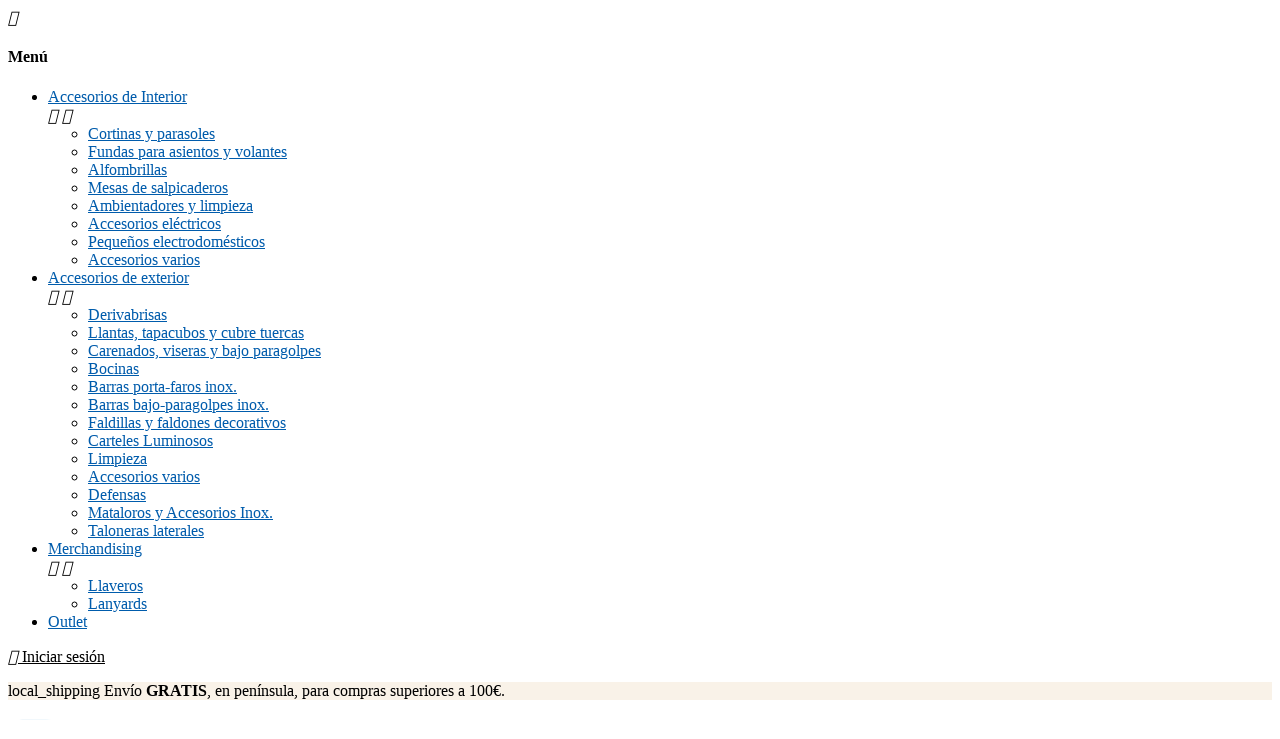

--- FILE ---
content_type: text/html; charset=utf-8
request_url: https://decoratucamion.com/accesorios-electricos/151-horno-electrico-24v-300w-9l.html
body_size: 30293
content:
<!doctype html>
<html lang="es">
  <head>
    
      
  <meta charset="utf-8">


  <meta http-equiv="x-ua-compatible" content="ie=edge">



  <link rel="canonical" href="https://decoratucamion.com/accesorios-electricos/151-horno-electrico-24v-300w-9l.html">

  <title>HORNO ELECTRICO 24V 300W 9L.</title>
  <meta name="description" content="Horno Eléctrico 300w.
Voltaje 24v Toma Mechero.
Temporizador de 60 Minutos.
Capacidad 9 litros.
Color Negro.

">
  <meta name="keywords" content="">
    


  <meta name="viewport" content="width=device-width, initial-scale=1, shrink-to-fit=no">



  <link rel="icon" type="image/vnd.microsoft.icon" href="https://decoratucamion.com/img/favicon.ico?1767769397">
  <link rel="shortcut icon" type="image/x-icon" href="https://decoratucamion.com/img/favicon.ico?1767769397">



    <link rel="stylesheet" href="https://decoratucamion.com/themes/ZOneTheme/assets/cache/A.theme-259363218.css.pagespeed.cf.wLebdkq6nm.css" type="text/css" media="all">

  


    <script type="text/javascript">var ConnectVars={"store_has_valid_tokens":false};var cardWidgetIsEnabled=true;var checkoutWidgetDisplayType="3";var create_order_ajax_url="https:\/\/decoratucamion.com\/module\/revolutpayment\/order";var currentPage="product";var originUrl="decoratucamion.com";var payWidgetIsEnabled=true;var prestashop={"cart":{"products":[],"totals":{"total":{"type":"total","label":"Total","amount":0,"value":"0,00\u00a0\u20ac"},"total_including_tax":{"type":"total","label":"Total (impuestos incl.)","amount":0,"value":"0,00\u00a0\u20ac"},"total_excluding_tax":{"type":"total","label":"Total (impuestos excl.)","amount":0,"value":"0,00\u00a0\u20ac"}},"subtotals":{"products":{"type":"products","label":"Subtotal","amount":0,"value":"0,00\u00a0\u20ac"},"discounts":null,"shipping":{"type":"shipping","label":"Transporte","amount":0,"value":""},"tax":{"type":"tax","label":"Impuestos","amount":0,"value":"0,00\u00a0\u20ac"}},"products_count":0,"summary_string":"0 art\u00edculos","vouchers":{"allowed":1,"added":[]},"discounts":[],"minimalPurchase":0,"minimalPurchaseRequired":""},"currency":{"name":"Euro","iso_code":"EUR","iso_code_num":"978","sign":"\u20ac"},"customer":{"lastname":null,"firstname":null,"email":null,"birthday":null,"newsletter":null,"newsletter_date_add":null,"optin":null,"website":null,"company":null,"siret":null,"ape":null,"is_logged":false,"gender":{"type":null,"name":null},"addresses":[]},"language":{"name":"Espa\u00f1ol (Spanish)","iso_code":"es","locale":"es-ES","language_code":"es-es","is_rtl":"0","date_format_lite":"d\/m\/Y","date_format_full":"d\/m\/Y H:i:s","id":3},"page":{"title":"","canonical":null,"meta":{"title":"HORNO ELECTRICO 24V 300W 9L.","description":"Horno El\u00e9ctrico 300w.\r\nVoltaje 24v Toma Mechero.\r\nTemporizador de 60 Minutos.\r\nCapacidad 9 litros.\r\nColor Negro.\r\n\r\n","keywords":"","robots":"index"},"page_name":"product","body_classes":{"lang-es":true,"lang-rtl":false,"country-ES":true,"currency-EUR":true,"layout-full-width":true,"page-product":true,"tax-display-enabled":true,"product-id-151":true,"product-HORNO ELECTRICO 24V 300W 9L.":true,"product-id-category-173":true,"product-id-manufacturer-13":true,"product-id-supplier-0":true,"product-on-sale":true,"product-available-for-order":true},"admin_notifications":[]},"shop":{"name":"Decora tu cami\u00f3n","logo":"https:\/\/decoratucamion.com\/img\/higiene-y-menaje-merida-logo-1767769397.jpg","stores_icon":"https:\/\/decoratucamion.com\/img\/logo_stores.png","favicon":"https:\/\/decoratucamion.com\/img\/favicon.ico"},"urls":{"base_url":"https:\/\/decoratucamion.com\/","current_url":"https:\/\/decoratucamion.com\/accesorios-electricos\/151-horno-electrico-24v-300w-9l.html","shop_domain_url":"https:\/\/decoratucamion.com","img_ps_url":"https:\/\/decoratucamion.com\/img\/","img_cat_url":"https:\/\/decoratucamion.com\/img\/c\/","img_lang_url":"https:\/\/decoratucamion.com\/img\/l\/","img_prod_url":"https:\/\/decoratucamion.com\/img\/p\/","img_manu_url":"https:\/\/decoratucamion.com\/img\/m\/","img_sup_url":"https:\/\/decoratucamion.com\/img\/su\/","img_ship_url":"https:\/\/decoratucamion.com\/img\/s\/","img_store_url":"https:\/\/decoratucamion.com\/img\/st\/","img_col_url":"https:\/\/decoratucamion.com\/img\/co\/","img_url":"https:\/\/decoratucamion.com\/themes\/ZOneTheme\/assets\/img\/","css_url":"https:\/\/decoratucamion.com\/themes\/ZOneTheme\/assets\/css\/","js_url":"https:\/\/decoratucamion.com\/themes\/ZOneTheme\/assets\/js\/","pic_url":"https:\/\/decoratucamion.com\/upload\/","pages":{"address":"https:\/\/decoratucamion.com\/direccion","addresses":"https:\/\/decoratucamion.com\/direcciones","authentication":"https:\/\/decoratucamion.com\/iniciar-sesion","cart":"https:\/\/decoratucamion.com\/carrito","category":"https:\/\/decoratucamion.com\/index.php?controller=category","cms":"https:\/\/decoratucamion.com\/index.php?controller=cms","contact":"https:\/\/decoratucamion.com\/contactenos","discount":"https:\/\/decoratucamion.com\/descuento","guest_tracking":"https:\/\/decoratucamion.com\/seguimiento-pedido-invitado","history":"https:\/\/decoratucamion.com\/historial-compra","identity":"https:\/\/decoratucamion.com\/datos-personales","index":"https:\/\/decoratucamion.com\/","my_account":"https:\/\/decoratucamion.com\/mi-cuenta","order_confirmation":"https:\/\/decoratucamion.com\/confirmacion-pedido","order_detail":"https:\/\/decoratucamion.com\/index.php?controller=order-detail","order_follow":"https:\/\/decoratucamion.com\/seguimiento-pedido","order":"https:\/\/decoratucamion.com\/pedido","order_return":"https:\/\/decoratucamion.com\/index.php?controller=order-return","order_slip":"https:\/\/decoratucamion.com\/facturas-abono","pagenotfound":"https:\/\/decoratucamion.com\/pagina-no-encontrada","password":"https:\/\/decoratucamion.com\/recuperar-contrase\u00f1a","pdf_invoice":"https:\/\/decoratucamion.com\/index.php?controller=pdf-invoice","pdf_order_return":"https:\/\/decoratucamion.com\/index.php?controller=pdf-order-return","pdf_order_slip":"https:\/\/decoratucamion.com\/index.php?controller=pdf-order-slip","prices_drop":"https:\/\/decoratucamion.com\/productos-rebajados","product":"https:\/\/decoratucamion.com\/index.php?controller=product","search":"https:\/\/decoratucamion.com\/busqueda","sitemap":"https:\/\/decoratucamion.com\/mapa del sitio","stores":"https:\/\/decoratucamion.com\/tiendas","supplier":"https:\/\/decoratucamion.com\/proveedor","register":"https:\/\/decoratucamion.com\/iniciar-sesion?create_account=1","order_login":"https:\/\/decoratucamion.com\/pedido?login=1"},"alternative_langs":[],"theme_assets":"\/themes\/ZOneTheme\/assets\/","actions":{"logout":"https:\/\/decoratucamion.com\/?mylogout="},"no_picture_image":{"bySize":{"cart_default":{"url":"https:\/\/decoratucamion.com\/img\/p\/es-default-cart_default.jpg","width":90,"height":90},"small_default":{"url":"https:\/\/decoratucamion.com\/img\/p\/es-default-small_default.jpg","width":90,"height":90},"home_default":{"url":"https:\/\/decoratucamion.com\/img\/p\/es-default-home_default.jpg","width":278,"height":278},"medium_default":{"url":"https:\/\/decoratucamion.com\/img\/p\/es-default-medium_default.jpg","width":455,"height":455},"large_default":{"url":"https:\/\/decoratucamion.com\/img\/p\/es-default-large_default.jpg","width":800,"height":800}},"small":{"url":"https:\/\/decoratucamion.com\/img\/p\/es-default-cart_default.jpg","width":90,"height":90},"medium":{"url":"https:\/\/decoratucamion.com\/img\/p\/es-default-home_default.jpg","width":278,"height":278},"large":{"url":"https:\/\/decoratucamion.com\/img\/p\/es-default-large_default.jpg","width":800,"height":800},"legend":""}},"configuration":{"display_taxes_label":true,"display_prices_tax_incl":false,"is_catalog":false,"show_prices":true,"opt_in":{"partner":false},"quantity_discount":{"type":"price","label":"Precio unitario"},"voucher_enabled":1,"return_enabled":1},"field_required":[],"breadcrumb":{"links":[{"title":"Inicio","url":"https:\/\/decoratucamion.com\/"},{"title":"Accesorios de Interior","url":"https:\/\/decoratucamion.com\/164-accesorios-de-interior"},{"title":"Accesorios el\u00e9ctricos","url":"https:\/\/decoratucamion.com\/173-accesorios-electricos"},{"title":"HORNO ELECTRICO 24V 300W 9L.","url":"https:\/\/decoratucamion.com\/accesorios-electricos\/151-horno-electrico-24v-300w-9l.html"}],"count":4},"link":{"protocol_link":"https:\/\/","protocol_content":"https:\/\/"},"time":1769277710,"static_token":"9a4624691966912e3d9bb74d9ac16327","token":"5411a67690c46c5cff4bb93e3f85762f","debug":false};var psemailsubscription_subscription="https:\/\/decoratucamion.com\/module\/ps_emailsubscription\/subscription";var psr_icon_color="#3D3D3D";</script>





                  <meta name="google-site-verification" content="3U9B7VzsUuOudsBrtuj_HH14Ky8mMW0yUY5Drjjg1iY"/>
<meta name="facebook-domain-verification" content="xed0tkzwzikq6b4emda4do0fi6dwgr"/>
<!-- Google Tag Manager -->
<script>(function(w,d,s,l,i){w[l]=w[l]||[];w[l].push({'gtm.start':new Date().getTime(),event:'gtm.js'});var f=d.getElementsByTagName(s)[0],j=d.createElement(s),dl=l!='dataLayer'?'&l='+l:'';j.async=true;j.src='https://www.googletagmanager.com/gtm.js?id='+i+dl;f.parentNode.insertBefore(j,f);})(window,document,'script','dataLayer','GTM-MDDX4FC');</script>
<!-- End Google Tag Manager -->

    <style>div#cookiesplus-modal,#cookiesplus-modal>div,#cookiesplus-modal p{background-color:#fff!important}#cookiesplus-modal>div,#cookiesplus-modal p{color:#000!important}#cookiesplus-modal .cookiesplus-accept{background-color:#005cac!important}#cookiesplus-modal .cookiesplus-accept{border:1px solid #005cac!important}#cookiesplus-modal .cookiesplus-accept{color:#fff!important}#cookiesplus-modal .cookiesplus-accept{font-size:16px!important}#cookiesplus-modal .cookiesplus-more-information{background-color:#fff!important}#cookiesplus-modal .cookiesplus-more-information{border:1px solid #7a7a7a!important}#cookiesplus-modal .cookiesplus-more-information{color:#000!important}#cookiesplus-modal .cookiesplus-more-information{font-size:16px!important}#cookiesplus-modal .cookiesplus-reject{background-color:#005cac!important}#cookiesplus-modal .cookiesplus-reject{border:1px solid #005cac!important}#cookiesplus-modal .cookiesplus-reject{color:#fff!important}#cookiesplus-modal .cookiesplus-reject{font-size:16px!important}#cookiesplus-modal .cookiesplus-save:not([disabled]) {background-color:#fff!important}#cookiesplus-modal .cookiesplus-save:not([disabled]) {border:1px solid #7a7a7a!important}#cookiesplus-modal .cookiesplus-save:not([disabled]) {color:#000!important}#cookiesplus-modal .cookiesplus-save{font-size:16px!important}#cookiesplus-tab{bottom:0;left:0}</style>

<style type="text/css">pre,.form-control,.form-control:focus,.input-group-text,.custom-select,.custom-file-label,.custom-file-label:after,body,.btn-teriary,.btn.btn-teriary,.ui-autocomplete.ui-menu .ui-menu-item a,.dropdown select,.dropdown-item,.aone-popupnewsletter{color:#000}.user-info .customer-logged .account-link{border-color:#000}select.form-control:focus::-ms-value,.custom-select:focus::-ms-value{color:#000}a,.btn-outline-primary,.btn-outline-primary.disabled,.btn-outline-primary:disabled,.btn-link,.page-link,.products-selection .total-products p,.products-selection .products-sort-order .product-display .display-select .selected,#header .left-nav-icon,#footer .footer-about-us .fa,#footer .footer-about-us .material-icons,.feature .material-icons,.feature .fa,.feature2 a:hover{color:#005cac}.btn-primary,.btn-primary.disabled,.btn-primary:disabled,.btn-outline-primary:hover,.btn-outline-primary:active,.btn-outline-primary.active,.show>.btn-outline-primary.dropdown-toggle,.btn.btn-primary,.btn.btn-primary.disabled:hover,.btn.btn-primary.disabled:focus,.btn.btn-primary.disabled.focus,.btn.btn-primary:disabled:hover,.btn.btn-primary:disabled:focus,.btn.btn-primary:disabled.focus,.pagination .page-list .current a,.add-to-cart,.add-to-cart.disabled:hover,.add-to-cart.disabled:focus,.add-to-cart.disabled.focus,.add-to-cart:disabled:hover,.add-to-cart:disabled:focus,.add-to-cart:disabled.focus,.sidebar-currency .currency-list .current .dropdown-item,.sidebar-language .language-list .current .dropdown-item,.pace .pace-progress,.pace-bounce .pace-activity,#header .mobile-left-nav-trigger .left-nav-icon,#header .mobile-left-nav-trigger .left-nav-icon.disabled:hover,#header .mobile-left-nav-trigger .left-nav-icon.disabled:focus,#header .mobile-left-nav-trigger .left-nav-icon.disabled.focus,#header .mobile-left-nav-trigger .left-nav-icon:disabled:hover,#header .mobile-left-nav-trigger .left-nav-icon:disabled:focus,#header .mobile-left-nav-trigger .left-nav-icon:disabled.focus,.banner3:hover{background-color:#005cac}.btn-primary,.btn-primary.disabled,.btn-primary:disabled,.btn-outline-primary,.btn-outline-primary:hover,.btn-outline-primary:active,.btn-outline-primary.active,.show>.btn-outline-primary.dropdown-toggle,.card-outline-primary{border-color:#005cac}.pace .pace-progress-inner{box-shadow:0 0 10px #005cac}.pace .pace-activity{border-top-color:#005cac}.pace .pace-activity{border-left-color:#005cac}.btn-primary:hover,.btn-primary:active,.btn-primary.active,.show>.btn-primary.dropdown-toggle,.btn.btn-primary:hover,.btn.btn-primary:focus,.btn.btn-primary.focus,.btn.btn-primary:active,.btn.btn-primary.active,.add-to-cart:hover,.add-to-cart:focus,.add-to-cart.focus,.add-to-cart:active,.add-to-cart.active,#header .mobile-left-nav-trigger .left-nav-icon:hover,#header .mobile-left-nav-trigger .left-nav-icon:focus,#header .mobile-left-nav-trigger .left-nav-icon.focus,#header .mobile-left-nav-trigger .left-nav-icon:active,#header .mobile-left-nav-trigger .left-nav-icon.active{background-color:#004179}a:focus,a:hover,.btn-link:focus,.btn-link:hover,.page-link:focus,.page-link:hover,.btn-teriary:hover,.btn.btn-teriary:hover,.ui-autocomplete.ui-menu .ui-menu-item .ui-state-focus,.ui-autocomplete.ui-menu .ui-menu-item .ui-state-hover,.dropdown .expand-more:hover,.dropdown a.expand-more:hover,.dropdown-item:hover,.dropdown-item:focus,section.checkout-step .step-number,.page-my-account #content .links a:hover,.active-filters .filter-block .material-icons,.product-price,.price-total,.product-name a:hover,a.product-name:hover,.product-list .product-miniature .grid-hover .grid-hover-btn a,.main-product-details .product-cover .layer .zoom-in,#product-modal .arrows,.block-reassurance img,.st-menu-close:hover,.anav-top .amenu-link>sup,.theme-default .nivo-directionNav a,.theme-default .nivo-directionNav a:hover,#header .left-nav-icon:hover,.feature a:hover,.feature2 .material-icons,.feature2 .fa{color:#929496}.aone-tabs .nav-tabs .separator:after,.aone-tabs .nav-tabs .separator:before{border-right-color:#929496}.aone-tabs .nav-tabs .separator:after,.aone-tabs .nav-tabs .separator:before{border-left-color:#929496}.custom-checkbox input[type="checkbox"]+span.color .check-circle,.custom-checkbox input[type="radio"]+span.color .check-circle,.custom-radio input[type="checkbox"]+span.color .check-circle,.custom-radio input[type="radio"]+span.color .check-circle,.custom-checkbox input[type="checkbox"]:hover+span,.custom-checkbox input[type="radio"]:hover+span,.custom-radio input[type="checkbox"]:hover+span,.custom-radio input[type="radio"]:hover+span,.custom-checkbox input[type="checkbox"]:checked+span,.custom-checkbox input[type="radio"]:checked+span,.custom-radio input[type="checkbox"]:checked+span,.custom-radio input[type="radio"]:checked+span,.category-tree>ul>li>a:hover:before,.main-product-details .product-images li.thumb-container .thumb.selected,#product-modal .product-images img.selected,.anav-top .category-item li a:hover:before,.aone-slideshow .nivo-controlNav a.active,.banner2 a:before{border-color:#929496}.custom-checkbox input[type="checkbox"]:checked+span,.custom-checkbox input[type="radio"]:checked+span,.custom-radio input[type="checkbox"]:checked+span,.custom-radio input[type="radio"]:checked+span,.modal-header .close:hover,.category-tree>ul>li>a:hover:before,.discount-percentage,.discount-amount,.product-flags .product-flag.discount span,.product-flags .product-flag.on-sale span,.add-to-cart.added:after,.main-product-details .scroll-box-arrows .left,.main-product-details .scroll-box-arrows .right,.cart-preview .cart-header .cart-products-count,.slick-prev,.slick-next,.anav-top .amenu-link>sup,.anav-top .category-item li a:hover:before,.aone-slideshow .nivo-controlNav a,.aone-popupnewsletter button.close,#header .sticky-icon-cart .cart-products-count,#footer .scroll-to-top-button a{background-color:#929496}section.checkout-step .address-item.selected{border-color:#005cac}.product-flags .product-flag span{background-color:#005cac}.product-price,.price-total{color:#000}</style>

<style type="text/css">#header .header-logo svg,#header .header-logo img{max-height:73px}.lang-ar .aone-popupnewsletter .popup-background{background-position-x:-360px}.lang-ar .anav-top .mm-7 .adropdown .dropdown-bgimage,.lang-ar .anav-top .mm-4 .adropdown .dropdown-bgimage,.lang-ar .anav-top .mm-3 .adropdown .dropdown-bgimage{background-position:left bottom!important}</style>




    
  <meta property="og:type" content="product">
  <meta property="og:url" content="https://decoratucamion.com/accesorios-electricos/151-horno-electrico-24v-300w-9l.html">
  <meta property="og:title" content="HORNO ELECTRICO 24V 300W 9L.">
  <meta property="og:site_name" content="Decora tu camión">
  <meta property="og:description" content="Horno Eléctrico 300w.
Voltaje 24v Toma Mechero.
Temporizador de 60 Minutos.
Capacidad 9 litros.
Color Negro.

">
  <meta property="og:image" content="https://decoratucamion.com/891-large_default/horno-electrico-24v-300w-9l.jpg">
  <meta property="product:pretax_price:amount" content="60">
  <meta property="product:pretax_price:currency" content="EUR">
  <meta property="product:price:amount" content="60">
  <meta property="product:price:currency" content="EUR">
    <meta property="product:weight:value" content="5.000000">
  <meta property="product:weight:units" content="kg">
  
  </head>

  <body id="product" class="lang-es country-es currency-eur layout-full-width page-product tax-display-enabled product-id-151 product-horno-electrico-24v-300w-9l- product-id-category-173 product-id-manufacturer-13 product-id-supplier-0 product-on-sale product-available-for-order st-wrapper       js-custom-action-add-voucher js-custom-action-add-to-cart js-enable-product-pending-refresh-icon">

    
      
    

    <div class="st-menu st-effect-left js-sidebar-navigation-enabled">
  <div class="st-menu-close d-flex"><i class="material-icons">&#xE5CD;</i></div>
  <div class="st-menu-title">
    <h4>Menú</h4>
  </div>
  <div id="js-search-sidebar" class="sidebar-search js-hidden"></div>
  <div id="js-menu-sidebar" class="sidebar-menu">
    <div class="sidebar-categories">
  <div class="category-tree sidebar-category-tree js-sidebar-categories">
  <ul>
      <li class="sb-m164">
      <a href="https://decoratucamion.com/164-accesorios-de-interior" title="Accesorios de Interior">Accesorios de Interior</a>

              
<div class="collapse-icons js-collapse-trigger">
  <i class="material-icons add">&#xE145;</i>
  <i class="material-icons remove">&#xE15B;</i>
</div>
<div class="category-sub-menu js-sub-categories">
<ul>
    <li class="sb-m165">
    <a href="https://decoratucamion.com/165-cortinas-y-parasoles" title="Cortinas y parasoles">Cortinas y parasoles</a>
      </li>
    <li class="sb-m166">
    <a href="https://decoratucamion.com/166-fundas-para-asientos-y-volantes" title="Fundas para asientos y volantes">Fundas para asientos y volantes</a>
      </li>
    <li class="sb-m170">
    <a href="https://decoratucamion.com/170-alfombrillas" title="Alfombrillas">Alfombrillas</a>
      </li>
    <li class="sb-m171">
    <a href="https://decoratucamion.com/171-mesas-de-salpicaderos" title="Mesas de salpicaderos">Mesas de salpicaderos</a>
      </li>
    <li class="sb-m172">
    <a href="https://decoratucamion.com/172-ambientadores-y-limpieza" title="Ambientadores y limpieza">Ambientadores y limpieza</a>
      </li>
    <li class="sb-m173">
    <a href="https://decoratucamion.com/173-accesorios-electricos" title="Accesorios eléctricos">Accesorios eléctricos</a>
      </li>
    <li class="sb-m174">
    <a href="https://decoratucamion.com/174-pequenos-electrodomesticos" title="Pequeños electrodomésticos">Pequeños electrodomésticos</a>
      </li>
    <li class="sb-m194">
    <a href="https://decoratucamion.com/194-accesorios-varios" title="Accesorios varios">Accesorios varios</a>
      </li>
  </ul>
</div>


          </li>
      <li class="sb-m175">
      <a href="https://decoratucamion.com/175-accesorios-de-exterior" title="Accesorios de exterior">Accesorios de exterior</a>

              
<div class="collapse-icons js-collapse-trigger">
  <i class="material-icons add">&#xE145;</i>
  <i class="material-icons remove">&#xE15B;</i>
</div>
<div class="category-sub-menu js-sub-categories">
<ul>
    <li class="sb-m176">
    <a href="https://decoratucamion.com/176-derivabrisas" title="Derivabrisas">Derivabrisas</a>
      </li>
    <li class="sb-m177">
    <a href="https://decoratucamion.com/177-llantas-tapacubos-y-cubre-tuercas" title="Llantas, tapacubos y cubre tuercas">Llantas, tapacubos y cubre tuercas</a>
      </li>
    <li class="sb-m178">
    <a href="https://decoratucamion.com/178-carenados-viseras-y-bajo-paragolpes" title="Carenados, viseras y bajo paragolpes">Carenados, viseras y bajo paragolpes</a>
      </li>
    <li class="sb-m179">
    <a href="https://decoratucamion.com/179-bocinas" title="Bocinas">Bocinas</a>
      </li>
    <li class="sb-m182">
    <a href="https://decoratucamion.com/182-barras-porta-faros-inox" title="Barras porta-faros inox.">Barras porta-faros inox.</a>
      </li>
    <li class="sb-m183">
    <a href="https://decoratucamion.com/183-barras-bajo-paragolpes-inox" title="Barras bajo-paragolpes inox.">Barras bajo-paragolpes inox.</a>
      </li>
    <li class="sb-m184">
    <a href="https://decoratucamion.com/184-faldillas-y-faldones-decorativos" title="Faldillas y faldones decorativos">Faldillas y faldones decorativos</a>
      </li>
    <li class="sb-m192">
    <a href="https://decoratucamion.com/192-carteles-luminosos" title="Carteles Luminosos">Carteles Luminosos</a>
      </li>
    <li class="sb-m193">
    <a href="https://decoratucamion.com/193-limpieza" title="Limpieza">Limpieza</a>
      </li>
    <li class="sb-m195">
    <a href="https://decoratucamion.com/195-accesorios-varios" title="Accesorios varios">Accesorios varios</a>
      </li>
    <li class="sb-m196">
    <a href="https://decoratucamion.com/196-defensas" title="Defensas">Defensas</a>
      </li>
    <li class="sb-m197">
    <a href="https://decoratucamion.com/197-mataloros-y-accesorios-inox" title="Mataloros y Accesorios Inox.">Mataloros y Accesorios Inox.</a>
      </li>
    <li class="sb-m199">
    <a href="https://decoratucamion.com/199-taloneras-laterales" title="Taloneras laterales">Taloneras laterales</a>
      </li>
  </ul>
</div>


          </li>
      <li class="sb-m185">
      <a href="https://decoratucamion.com/185-merchandising" title="Merchandising">Merchandising</a>

              
<div class="collapse-icons js-collapse-trigger">
  <i class="material-icons add">&#xE145;</i>
  <i class="material-icons remove">&#xE15B;</i>
</div>
<div class="category-sub-menu js-sub-categories">
<ul>
    <li class="sb-m190">
    <a href="https://decoratucamion.com/190-llaveros" title="Llaveros">Llaveros</a>
      </li>
    <li class="sb-m191">
    <a href="https://decoratucamion.com/191-lanyards" title="Lanyards">Lanyards</a>
      </li>
  </ul>
</div>


          </li>
      <li class="sb-m200">
      <a href="https://decoratucamion.com/200-outlet" title="Outlet">Outlet</a>

          </li>
    </ul>
  </div>
</div>

  </div>
  <div id="js-header-phone-sidebar" class="sidebar-header-phone js-hidden"></div>
  <div id="js-account-sidebar" class="sidebar-account user-info js-hidden"></div>
  <div id="js-language-sidebar" class="sidebar-language js-hidden"></div>
  <div id="js-left-currency-sidebar" class="sidebar-currency js-hidden"></div>
</div>

    <main id="page" class="st-pusher  js-ps-ajax-cart">

      
              

      <header id="header">
        
          
  <div class="header-banner clearfix">
    <div class="header-event-banner" style="background-color: #f9f2e8;">
  <div class="container">
    <div class="header-event-banner-wrapper">
      <p><span class="material-icons"> local_shipping </span> Envío <strong>GRATIS</strong><strong></strong>, en península, para compras superiores a 100€.</p>
    </div>
  </div>
</div>


  </div>



  <div class="header-nav clearfix">
    <div class="container">
      <div class="header-nav-wrapper d-flex align-items-center">
        
      </div>
    </div>
  </div>



  <div class="main-header clearfix">
    <div class="container">
      <div class="header-wrapper d-md-flex align-items-md-center">

        
          <div class="header-logo">
            <a class="logo" href="https://decoratucamion.com/" title="Decora tu camión">
                              <img src="https://decoratucamion.com/img/xhigiene-y-menaje-merida-logo-1767769397.jpg.pagespeed.ic.DHE5aEEGOq.webp" alt="Decora tu camión">
                          </a>
          </div>
        

        
          <div class="header-right js-mobile-sticky">
            <div class="mobile-trigger-wrapper d-block d-md-none">
              <div class="mobile-left-nav-trigger">
                <div class="left-nav-trigger js-left-nav-trigger">
                  <div class="left-nav-icon d-flex align-items-center justify-content-center">
                    <i class="material-icons">&#xE8EE;</i>
                  </div>
                </div>
              </div>
              <div class="mobile-menu d-none">
                <div id="mobile-menu-icon" class="mobile-menu-icon d-flex align-items-center justify-content-center">
                  <i class="material-icons">&#xE871;</i>
                </div>
                <div id="dropdown-mobile-menu" class="mobile-menu-content">
                  <div class="mobile-amega-menu">
<div id="mobile-amegamenu">
  <ul class="anav-top anav-mobile">
    <li class="amenu-item mm-1 ">
    <a href="https://decoratucamion.com/" class="amenu-link">      <span>Inicio</span>
                </a>
      </li>
    <li class="amenu-item mm-9 plex">
    <a href="https://decoratucamion.com/164-accesorios-de-interior" class="amenu-link">      <span>Accesorios de Interior</span>
            <span class="mobile-toggle-plus d-flex align-items-center justify-content-center"><i class="caret-down-icon"></i></span>    </a>
        <div class="adropdown">      
                  <div class="dropdown-content dd-13">
                            <div class="html-item typo">
            <ul class="linklist mb-0">
<li><a href="https://decoratucamion.com/165-cortinas-y-parasoles">Cortinas y parasoles</a></li>
<li><a href="https://decoratucamion.com/166-fundas-para-asientos-y-volantes">Fundas para asientos y volantes</a></li>
<li><a href="https://decoratucamion.com/170-alfombrillas">Alfombrillas</a></li>
<li><a href="https://decoratucamion.com/171-mesas-de-salpicaderos">Mesas de salpicaderos</a></li>
</ul>
          </div>
                        </div>
                        <div class="dropdown-content dd-19">
                            <div class="html-item typo">
            <ul class="linklist mb-0">
<li><a href="https://decoratucamion.com/172-ambientadores-y-limpieza">Ambientadores y limpieza</a></li>
<li><a href="https://decoratucamion.com/173-accesorios-electricos">Accesorios eléctricos</a></li>
<li><a href="https://decoratucamion.com/174-pequenos-electrodomesticos">Pequeños electrodomésticos</a></li>
<li><a href="https://decoratucamion.com/194-accesorios-varios">Accesorios varios</a></li>
</ul>
          </div>
                        </div>
                </div>
      </li>
    <li class="amenu-item mm-10 plex">
    <a href="https://decoratucamion.com/175-accesorios-de-exterior" class="amenu-link">      <span>Accesorios de Exterior</span>
            <span class="mobile-toggle-plus d-flex align-items-center justify-content-center"><i class="caret-down-icon"></i></span>    </a>
        <div class="adropdown">      
                  <div class="dropdown-content dd-14">
                            <div class="html-item typo">
            <ul class="linklist mb-0">
<li><a href="https://decoratucamion.com/196-defensas">Defensas</a></li>
<li><a href="https://decoratucamion.com/176-derivabrisas">Derivabrisas</a></li>
<li><a href="https://decoratucamion.com/177-llantas-tapacubos-y-cubre-tuercas">Llantas, tapacubos y cubre tuercas</a></li>
<li><a href="https://decoratucamion.com/178-carenados-viseras-y-bajo-paragolpes">Carenados, viseras y bajo paragolpes</a></li>
</ul>
          </div>
                        </div>
                        <div class="dropdown-content dd-17">
                            <div class="html-item typo">
            <ul class="linklist mb-0">
<li><a href="https://decoratucamion.com/182-barras-porta-faros-inox">Barras porta-faros inox.</a></li>
<li><a href="https://decoratucamion.com/183-barras-bajo-paragolpes-inox">Barras bajo-paragolpes inox.</a></li>
<li><a href="https://decoratucamion.com/184-faldillas-y-faldones-decorativos">Faldillas y faldones decorativos</a></li>
<li><a href="https://decoratucamion.com/179-bocinas">Bocinas</a></li>
</ul>
          </div>
                        </div>
                        <div class="dropdown-content dd-18">
                            <div class="html-item typo">
            <ul class="linklist mb-0">
<li><a href="https://decoratucamion.com/192-carteles-luminosos-name-boards">Carteles luminosos</a></li>
<li><a href="https://decoratucamion.com/197-mataloros-y-accesorios-inox">Mataloros y Accesorios inox.</a></li>
<li><a href="https://decoratucamion.com/199-taloneras-laterales">Taloneras laterales</a></li>
<li><a href="https://decoratucamion.com/193-limpieza">Limpieza</a></li>
<li><a href="https://decoratucamion.com/195-accesorios-varios">Accesorios varios</a></li>
</ul>
          </div>
                        </div>
                </div>
      </li>
    <li class="amenu-item mm-11 plex">
    <a href="https://decoratucamion.com/185-merchandising" class="amenu-link">      <span>Merchandising</span>
            <span class="mobile-toggle-plus d-flex align-items-center justify-content-center"><i class="caret-down-icon"></i></span>    </a>
        <div class="adropdown">      
                  <div class="dropdown-content dd-15">
                            <div class="html-item typo">
            <ul class="linklist mb-0">
<li><a href="https://decoratucamion.com/190-llaveros">Llaveros</a></li>
<li><a href="https://decoratucamion.com/191-lanyers">Lanyards</a></li>
</ul>
          </div>
                        </div>
                </div>
      </li>
    <li class="amenu-item mm-12 ">
    <a href="https://decoratucamion.com/productos-rebajados" class="amenu-link">      <span>Ofertas</span>
                </a>
      </li>
    <li class="amenu-item mm-14 ">
    <a href="https://decoratucamion.com/200-outlet" class="amenu-link">      <span>Outlet</span>
                </a>
      </li>
    </ul>
</div>
</div>

                </div>
              </div>
            </div>
            <div class="display-top align-items-center d-flex flex-lg-nowrap flex-md-wrap justify-content-end justify-content-lg-center">
              <!-- Block search module TOP -->
<div class="searchbar-wrapper">
  <div id="search_widget" class="js-search-source" data-search-controller-url="//decoratucamion.com/busqueda">
    <div class="search-widget">
      <form method="get" action="//decoratucamion.com/busqueda">
        <input type="hidden" name="controller" value="search">
        <input class="form-control" type="text" name="s" value="" placeholder="Búsqueda en catálogo" aria-label="Buscar">
        <button type="submit" class="btn-primary">
          <i class="material-icons search">&#xE8B6;</i>
        </button>
      </form>
    </div>
  </div>
</div>
<!-- /Block search module TOP -->
<div class="customer-signin-module">
  <div class="user-info">
    <ul>
          <li>
        <div class="js-account-source">
          <a href="https://decoratucamion.com/mi-cuenta" title="Acceda a su cuenta de cliente" rel="nofollow" class="btn-teriary account-link">
            <i class="material-icons">&#xE7FD;</i>
            <span>Iniciar sesión</span>
          </a>
        </div>
      </li>
        </ul>
  </div>
</div><div id="_desktop_cart">
  <div class="blockcart cart-preview js-sidebar-cart-trigger inactive" data-refresh-url="//decoratucamion.com/module/ps_shoppingcart/ajax">
    <ul class="cart-header"><li class="js-sticky-cart-source">
      <a rel="nofollow" href="//decoratucamion.com/carrito?action=show" class="cart-link btn-primary">
        <i class="material-icons">&#xE8CC;</i>
        <span class="cart-total-value">0,00 €</span>
        <span class="cart-products-count">0</span>
      </a>
    </li></ul>
    <div class="cart-dropdown js-cart-source">
      <div class="cart-dropdown-wrapper">
        <div class="cart-title">
          <h4 class="text-center">Carrito</h4>
        </div>
                  <div class="no-items">
            No hay más artículos en su carrito
          </div>
        
        <div class="js-cart-update-quantity page-loading-overlay cart-overview-loading">
          <div class="page-loading-backdrop d-flex align-items-center justify-content-center">
            <div class="uil-spin-css"><div><div></div></div><div><div></div></div><div><div></div></div><div><div></div></div><div><div></div></div><div><div></div></div><div><div></div></div><div><div></div></div></div>
          </div>
        </div>
      </div>
    </div>
  </div>
</div>

            </div>
            <div class="sticky-background"></div>
          </div>
        

      </div>
    </div>
  </div>



  <div class="header-bottom clearfix">
    <div class="header-main-menu js-sticky-menu" id="header-main-menu">
      <div class="container">
        <div class="header-main-menu-wrapper">
                    <div class="amega-menu d-none d-md-block">
<div id="amegamenu" class="">
  <ul class="anav-top">
    <li class="amenu-item mm-1 ">
    <a href="https://decoratucamion.com/" class="amenu-link">      Inicio
          </a>
      </li>
    <li class="amenu-item mm-9 plex">
    <a href="https://decoratucamion.com/164-accesorios-de-interior" class="amenu-link">      Accesorios de Interior
          </a>
        <span class="mobile-toggle-plus"><i class="caret-down-icon"></i></span>
    <div class="adropdown adropdown-2">
      <div class="dropdown-bgimage"></div>
      
      <div class="dropdown-wrapper">
                        <div class="dropdown-content acontent-1 dd-13 ">
                                  <div class="html-item typo">
              <ul class="linklist mb-0">
<li><a href="https://decoratucamion.com/165-cortinas-y-parasoles">Cortinas y parasoles</a></li>
<li><a href="https://decoratucamion.com/166-fundas-para-asientos-y-volantes">Fundas para asientos y volantes</a></li>
<li><a href="https://decoratucamion.com/170-alfombrillas">Alfombrillas</a></li>
<li><a href="https://decoratucamion.com/171-mesas-de-salpicaderos">Mesas de salpicaderos</a></li>
</ul>
            </div>
                              </div>
                                <div class="dropdown-content acontent-1 dd-19 ">
                                  <div class="html-item typo">
              <ul class="linklist mb-0">
<li><a href="https://decoratucamion.com/172-ambientadores-y-limpieza">Ambientadores y limpieza</a></li>
<li><a href="https://decoratucamion.com/173-accesorios-electricos">Accesorios eléctricos</a></li>
<li><a href="https://decoratucamion.com/174-pequenos-electrodomesticos">Pequeños electrodomésticos</a></li>
<li><a href="https://decoratucamion.com/194-accesorios-varios">Accesorios varios</a></li>
</ul>
            </div>
                              </div>
                      </div>
    </div>
      </li>
    <li class="amenu-item mm-10 plex">
    <a href="https://decoratucamion.com/175-accesorios-de-exterior" class="amenu-link">      Accesorios de Exterior
          </a>
        <span class="mobile-toggle-plus"><i class="caret-down-icon"></i></span>
    <div class="adropdown adropdown-3">
      <div class="dropdown-bgimage"></div>
      
      <div class="dropdown-wrapper">
                        <div class="dropdown-content acontent-1 dd-14 ">
                                  <div class="html-item typo">
              <ul class="linklist mb-0">
<li><a href="https://decoratucamion.com/196-defensas">Defensas</a></li>
<li><a href="https://decoratucamion.com/176-derivabrisas">Derivabrisas</a></li>
<li><a href="https://decoratucamion.com/177-llantas-tapacubos-y-cubre-tuercas">Llantas, tapacubos y cubre tuercas</a></li>
<li><a href="https://decoratucamion.com/178-carenados-viseras-y-bajo-paragolpes">Carenados, viseras y bajo paragolpes</a></li>
</ul>
            </div>
                              </div>
                                <div class="dropdown-content acontent-1 dd-17 ">
                                  <div class="html-item typo">
              <ul class="linklist mb-0">
<li><a href="https://decoratucamion.com/182-barras-porta-faros-inox">Barras porta-faros inox.</a></li>
<li><a href="https://decoratucamion.com/183-barras-bajo-paragolpes-inox">Barras bajo-paragolpes inox.</a></li>
<li><a href="https://decoratucamion.com/184-faldillas-y-faldones-decorativos">Faldillas y faldones decorativos</a></li>
<li><a href="https://decoratucamion.com/179-bocinas">Bocinas</a></li>
</ul>
            </div>
                              </div>
                                <div class="dropdown-content acontent-1 dd-18 ">
                                  <div class="html-item typo">
              <ul class="linklist mb-0">
<li><a href="https://decoratucamion.com/192-carteles-luminosos-name-boards">Carteles luminosos</a></li>
<li><a href="https://decoratucamion.com/197-mataloros-y-accesorios-inox">Mataloros y Accesorios inox.</a></li>
<li><a href="https://decoratucamion.com/199-taloneras-laterales">Taloneras laterales</a></li>
<li><a href="https://decoratucamion.com/193-limpieza">Limpieza</a></li>
<li><a href="https://decoratucamion.com/195-accesorios-varios">Accesorios varios</a></li>
</ul>
            </div>
                              </div>
                      </div>
    </div>
      </li>
    <li class="amenu-item mm-11 plex">
    <a href="https://decoratucamion.com/185-merchandising" class="amenu-link">      Merchandising
          </a>
        <span class="mobile-toggle-plus"><i class="caret-down-icon"></i></span>
    <div class="adropdown adropdown-1">
      <div class="dropdown-bgimage"></div>
      
      <div class="dropdown-wrapper">
                        <div class="dropdown-content acontent-1 dd-15 ">
                                  <div class="html-item typo">
              <ul class="linklist mb-0">
<li><a href="https://decoratucamion.com/190-llaveros">Llaveros</a></li>
<li><a href="https://decoratucamion.com/191-lanyers">Lanyards</a></li>
</ul>
            </div>
                              </div>
                      </div>
    </div>
      </li>
    <li class="amenu-item mm-12 ">
    <a href="https://decoratucamion.com/productos-rebajados" class="amenu-link">      Ofertas
          </a>
      </li>
    <li class="amenu-item mm-14 ">
    <a href="https://decoratucamion.com/200-outlet" class="amenu-link">      Outlet
          </a>
      </li>
    </ul>
</div>
</div>

          <div class="sticky-icon-cart js-sticky-icon-cart js-sidebar-cart-trigger"></div>
        </div>
      </div>
    </div>

    
      
<nav class="breadcrumb-wrapper">
  <div class="container">
    <ol class="breadcrumb" data-depth="4" itemscope itemtype="http://schema.org/BreadcrumbList">
              
          <li class="breadcrumb-item" itemprop="itemListElement" itemscope itemtype="http://schema.org/ListItem">
                        <a itemprop="item" href="https://decoratucamion.com/">
                              <i class="material-icons home">&#xE88A;</i>
                              <span itemprop="name">Inicio</span>
            </a>
            <meta itemprop="position" content="1">
          </li>
        
              
          <li class="breadcrumb-item" itemprop="itemListElement" itemscope itemtype="http://schema.org/ListItem">
                          <span class="separator"><i class="material-icons">&#xE409;</i></span>
                        <a itemprop="item" href="https://decoratucamion.com/164-accesorios-de-interior">
                              <span itemprop="name">Accesorios de Interior</span>
            </a>
            <meta itemprop="position" content="2">
          </li>
        
              
          <li class="breadcrumb-item" itemprop="itemListElement" itemscope itemtype="http://schema.org/ListItem">
                          <span class="separator"><i class="material-icons">&#xE409;</i></span>
                        <a itemprop="item" href="https://decoratucamion.com/173-accesorios-electricos">
                              <span itemprop="name">Accesorios eléctricos</span>
            </a>
            <meta itemprop="position" content="3">
          </li>
        
              
          <li class="breadcrumb-item" itemprop="itemListElement" itemscope itemtype="http://schema.org/ListItem">
                          <span class="separator"><i class="material-icons">&#xE409;</i></span>
                        <a itemprop="item" href="https://decoratucamion.com/accesorios-electricos/151-horno-electrico-24v-300w-9l.html">
                              <span itemprop="name">HORNO ELECTRICO 24V 300W 9L.</span>
            </a>
            <meta itemprop="position" content="4">
          </li>
        
          </ol>
  </div>
</nav>
    
  </div>

        
      </header>

      <section id="wrapper" class="">

        
          
<aside id="notifications">
  <div class="container">
    
    
    
      </div>
</aside>
        

        

        

        
          <div class="main-content">
            <div class="container">
              <div class="row">

                

                
<div id="center-column" class="center col-12">
  <div class="center-wrapper">
    

    
<section itemscope itemtype="https://schema.org/Product">
  <meta itemprop="url" content="https://decoratucamion.com/accesorios-electricos/151-horno-electrico-24v-300w-9l.html">

  
    <div class="main-product-details shadow-box md-bottom" id="mainProduct">
                          
      <div class="row">
        
          <div class="product-left col-12 col-md-5">
            <section class="product-left-content">
              
                
                  <div class="images-container js-enable-zoom-image">
      
      <div class="product-cover sm-bottom">
        <img class="img-fluid js-qv-product-cover js-main-zoom" src="https://decoratucamion.com/891-medium_default/xhorno-electrico-24v-300w-9l.jpg.pagespeed.ic.Au5G19LD5u.webp" alt="HORNO ELECTRICO 24V 300W 9L." data-zoom-image="" data-id-image="891" itemprop="image">
        <div class="layer d-flex align-items-center justify-content-center">
          <span class="zoom-in js-mfp-button"><i class="material-icons">&#xE56B;</i></span>
        </div>
      </div>
    

    
      <div class="thumbs-list">
        
          <div class="js-qv-mask mask">
            <ul class="product-images js-qv-product-images" id="js-zoom-gallery">
                              <li class="thumb-container js-thumb-container">
                  <a class="thumb js-thumb selected" data-image="https://decoratucamion.com/891-medium_default/horno-electrico-24v-300w-9l.jpg" data-zoom-image="https://decoratucamion.com/891-large_default/horno-electrico-24v-300w-9l.jpg" data-id-image="891">
                    <img src="[data-uri]" alt="HORNO ELECTRICO 24V 300W 9L." class="img-fluid">
                  </a>
                </li>
                              <li class="thumb-container js-thumb-container">
                  <a class="thumb js-thumb " data-image="https://decoratucamion.com/892-medium_default/horno-electrico-24v-300w-9l.jpg" data-zoom-image="https://decoratucamion.com/892-large_default/horno-electrico-24v-300w-9l.jpg" data-id-image="892">
                    <img src="[data-uri]" alt="HORNO ELECTRICO 24V 300W 9L." class="img-fluid">
                  </a>
                </li>
                          </ul>
          </div>
        

        <div class="scroll-box-arrows">
          <i class="material-icons left">&#xE314;</i>
          <i class="material-icons right">&#xE315;</i>
        </div>
      </div>
    
  </div>


                

                
                  <div class="product-flags">
                                          <span class="product-flag on-sale"><span>¡En oferta!</span></span>
                                      </div>
                
              
            </section>
          </div>
        

        
          <div class="product-right col-12 col-md-7">
            <section class="product-right-content">
              
                
                  <h1 class="page-heading" itemprop="name">HORNO ELECTRICO 24V 300W 9L.</h1>
                
              

              <div class="row">
                <div class="col-12 ">
                  <div class="product-attributes mb-2 js-product-attributes-destination"></div>

                  <div class="product-availability-top mb-3 js-product-availability-destination"></div>

                  
                    <div class="product-out-of-stock">
                      
                    </div>
                  

                  
                    <div id="product-description-short-151" class="product-description-short sm-bottom" itemprop="description">
                      <p>Horno Eléctrico 300w.</p>
<p>Voltaje 24v Toma Mechero.</p>
<p>Temporizador de 60 Minutos.</p>
<p>Capacidad 9 litros.</p>
<p>Color Negro.</p>
<p></p>
<p></p>
                    </div>
                  

                  <div class="product-information light-box-bg mb-3">
                    
                        <div class="product-prices sm-bottom">
    
      <div itemprop="offers" itemscope itemtype="https://schema.org/Offer" class="d-flex flex-wrap align-items-center">
        <link itemprop="availability" href="https://schema.org/InStock"/>
        <meta itemprop="priceCurrency" content="EUR">

        <span class="price product-price" itemprop="price" content="60">60,00 €</span>
        
                  

              </div>
    

    
          

    
          

    
          

    

    <div class="tax-shipping-delivery-label">
              Impuestos excluidos
            
      
                        </div>
  </div>
                    

                    
                    <div class="product-actions">
                      
                        <form action="https://decoratucamion.com/carrito" method="post" id="add-to-cart-or-refresh">
                          <input type="hidden" name="token" value="9a4624691966912e3d9bb74d9ac16327">
                          <input type="hidden" name="id_product" value="151" id="product_page_product_id">
                          <input type="hidden" name="id_customization" value="0" id="product_customization_id">

                          
                                                      

                          
                                                      

                          
                            
                          

                          
                            <div class="product-add-to-cart">
      
    
      <div class="product-quantity row sm-bottom">
        <label class="form-control-label col-3">Cantidad</label>
        <div class="col-9">
          <div class="qty">
            <input type="number" name="qty" id="quantity_wanted" value="1" class="form-control" min="1" aria-label="Cantidad"/>
          </div>
        </div>
      </div>
    

    
      <div class="product-minimal-quantity">
              </div>
    

    
      <div class="product-add-to-cart-button mb-2 row">
        <div class="add col-12 col-md-9 col-xl-10">
          <button class="btn add-to-cart" data-button-action="add-to-cart" type="submit">
            <i class="material-icons shopping-cart">&#xE547;</i><span>Añadir al carrito</span>
            <div class="js-waitting-add-to-cart page-loading-overlay add-to-cart-loading">
              <div class="page-loading-backdrop d-flex align-items-center justify-content-center">
                <div class="uil-spin-css"><div><div></div></div><div><div></div></div><div><div></div></div><div><div></div></div><div><div></div></div><div><div></div></div><div><div></div></div><div><div></div></div></div>
              </div>
            </div>
          </button>
          
          
                    <div class="js-product-availability-source d-none">
            <span id="product-availability">
                              <span class="product-availability product-available alert alert-success">
                  <i class="material-icons">&#xE5CA;</i>&nbsp;Disponible
                </span>
                          </span>
          </div>
                    
        </div>
      </div>
    

  </div>
                          

                          
                            <input class="product-refresh ps-hidden-by-js" name="refresh" type="submit" value="Actualizar">
                          

                        </form>
                      
                    </div>
                  </div><!-- /product-information -->
                </div>

                              </div>

              
                <div class="product-additional-info">
  
</div>
              

              
                <div class="reassurance-hook">
                  <div class="blockreassurance_product">
            <div style="cursor:pointer;" onclick="window.open('https://decoratucamion.com/content/5-pago-seguro')">
            <span class="item-product">
                                                        <img class="svg invisible" src="/modules/blockreassurance/views/img/img_perso/padlock.svg">
                                    &nbsp;
            </span>
                          <p class="block-title" style="color:#3979C2;">Pago 100% seguro (con certificado SSL)</p>
                    </div>
            <div style="cursor:pointer;" onclick="window.open('https://decoratucamion.com/content/1-envios-y-devoluciones')">
            <span class="item-product">
                                                        <img class="svg invisible" src="/modules/blockreassurance/views/img/img_perso/truck-fast.svg">
                                    &nbsp;
            </span>
                          <p class="block-title" style="color:#3979C2;">Envío GRATIS (compras superiores a 100€)</p>
                    </div>
            <div>
            <span class="item-product">
                                                        <img class="svg invisible" src="/modules/blockreassurance/views/img//reassurance/pack1/timer.svg">
                                    &nbsp;
            </span>
                          <p class="block-title" style="color:#3979C2;">Debido al volumen de pedidos, los envíos pueden sufrir retrasos. Disculpen las molestias. </p>
                    </div>
        <div class="clearfix"></div>
</div>

                </div>
              
            </section><!-- /product-right-content -->
          </div><!-- /product-right -->
        
      </div><!-- /row -->
      <div class="js-product-refresh-pending-query page-loading-overlay main-product-details-loading">
        <div class="page-loading-backdrop d-flex align-items-center justify-content-center">
          <div class="uil-spin-css"><div><div></div></div><div><div></div></div><div><div></div></div><div><div></div></div><div><div></div></div><div><div></div></div><div><div></div></div><div><div></div></div></div>
        </div>
      </div>
    </div><!-- /main-product-details -->
  

  
    <div class="main-product-bottom md-bottom">
              <div class="product-tabs">
  <ul class="nav nav-tabs flex-md-wrap flex-lg-nowrap" role="tablist">
    <li class="nav-item">
      <a class="nav-link active" data-toggle="tab" href="#collapseDescription" role="tab">
        <span>Descripción</span>
      </a>
    </li>
    <li class="nav-item d-none">
      <a class="nav-link" data-toggle="tab" href="#collapseDetails" role="tab">
        <span>Ficha técnica</span>
      </a>
    </li>
          </ul>
  <div class="tab-content">
    <div id="collapseDescription" class="product-description-block tab-pane fade show active" role="tabpanel">
      <div class="panel-content">
        
  <div class="product-description typo"><p>· Hornea Y Caliente.</p>
<p>· Ajuste De Temperatura.</p>
<p>· Temporizador.</p>
<p>·</p></div>

      </div>
    </div>
    <div id="collapseDetails" class="product-features-block tab-pane fade" role="tabpanel">
      <div class="panel-content">
        
  <div class="product-details" id="product-details" data-product="{&quot;id_shop_default&quot;:&quot;1&quot;,&quot;id_manufacturer&quot;:&quot;13&quot;,&quot;id_supplier&quot;:&quot;0&quot;,&quot;reference&quot;:&quot;15040&quot;,&quot;is_virtual&quot;:&quot;0&quot;,&quot;delivery_in_stock&quot;:&quot;&quot;,&quot;delivery_out_stock&quot;:&quot;&quot;,&quot;id_category_default&quot;:&quot;173&quot;,&quot;on_sale&quot;:&quot;1&quot;,&quot;online_only&quot;:&quot;0&quot;,&quot;ecotax&quot;:0,&quot;minimal_quantity&quot;:&quot;1&quot;,&quot;low_stock_threshold&quot;:null,&quot;low_stock_alert&quot;:&quot;0&quot;,&quot;price&quot;:&quot;60,00\u00a0\u20ac&quot;,&quot;unity&quot;:&quot;&quot;,&quot;unit_price_ratio&quot;:&quot;0.000000&quot;,&quot;additional_shipping_cost&quot;:&quot;0.000000&quot;,&quot;customizable&quot;:&quot;0&quot;,&quot;text_fields&quot;:&quot;0&quot;,&quot;uploadable_files&quot;:&quot;0&quot;,&quot;redirect_type&quot;:&quot;301-category&quot;,&quot;id_type_redirected&quot;:&quot;0&quot;,&quot;available_for_order&quot;:&quot;1&quot;,&quot;available_date&quot;:&quot;0000-00-00&quot;,&quot;show_condition&quot;:&quot;0&quot;,&quot;condition&quot;:&quot;new&quot;,&quot;show_price&quot;:&quot;1&quot;,&quot;indexed&quot;:&quot;1&quot;,&quot;visibility&quot;:&quot;both&quot;,&quot;cache_default_attribute&quot;:&quot;0&quot;,&quot;advanced_stock_management&quot;:&quot;0&quot;,&quot;date_add&quot;:&quot;2021-09-18 18:28:59&quot;,&quot;date_upd&quot;:&quot;2022-07-01 09:43:48&quot;,&quot;pack_stock_type&quot;:&quot;3&quot;,&quot;meta_description&quot;:&quot;&quot;,&quot;meta_keywords&quot;:&quot;&quot;,&quot;meta_title&quot;:&quot;&quot;,&quot;link_rewrite&quot;:&quot;horno-electrico-24v-300w-9l&quot;,&quot;name&quot;:&quot;HORNO ELECTRICO 24V 300W 9L.&quot;,&quot;description&quot;:&quot;&lt;p&gt;\u00b7 Hornea Y Caliente.&lt;\/p&gt;\r\n&lt;p&gt;\u00b7 Ajuste De Temperatura.&lt;\/p&gt;\r\n&lt;p&gt;\u00b7 Temporizador.&lt;\/p&gt;\r\n&lt;p&gt;\u00b7&lt;\/p&gt;&quot;,&quot;description_short&quot;:&quot;&lt;p&gt;Horno El\u00e9ctrico 300w.&lt;\/p&gt;\r\n&lt;p&gt;Voltaje 24v Toma Mechero.&lt;\/p&gt;\r\n&lt;p&gt;Temporizador de 60 Minutos.&lt;\/p&gt;\r\n&lt;p&gt;Capacidad 9 litros.&lt;\/p&gt;\r\n&lt;p&gt;Color Negro.&lt;\/p&gt;\r\n&lt;p&gt;&lt;\/p&gt;\r\n&lt;p&gt;&lt;\/p&gt;&quot;,&quot;available_now&quot;:&quot;&quot;,&quot;available_later&quot;:&quot;&quot;,&quot;id&quot;:151,&quot;id_product&quot;:151,&quot;out_of_stock&quot;:2,&quot;new&quot;:0,&quot;id_product_attribute&quot;:&quot;0&quot;,&quot;quantity_wanted&quot;:1,&quot;extraContent&quot;:[],&quot;allow_oosp&quot;:1,&quot;category&quot;:&quot;accesorios-electricos&quot;,&quot;category_name&quot;:&quot;Accesorios el\u00e9ctricos&quot;,&quot;link&quot;:&quot;https:\/\/decoratucamion.com\/accesorios-electricos\/151-horno-electrico-24v-300w-9l.html&quot;,&quot;attribute_price&quot;:0,&quot;price_tax_exc&quot;:60,&quot;price_without_reduction&quot;:60,&quot;reduction&quot;:0,&quot;specific_prices&quot;:[],&quot;quantity&quot;:6,&quot;quantity_all_versions&quot;:6,&quot;id_image&quot;:&quot;es-default&quot;,&quot;features&quot;:[],&quot;attachments&quot;:[],&quot;virtual&quot;:0,&quot;pack&quot;:0,&quot;packItems&quot;:[],&quot;nopackprice&quot;:0,&quot;customization_required&quot;:false,&quot;rate&quot;:21,&quot;tax_name&quot;:&quot;IVA ES 21%&quot;,&quot;ecotax_rate&quot;:0,&quot;unit_price&quot;:&quot;&quot;,&quot;customizations&quot;:{&quot;fields&quot;:[]},&quot;id_customization&quot;:0,&quot;is_customizable&quot;:false,&quot;show_quantities&quot;:false,&quot;quantity_label&quot;:&quot;Art\u00edculos&quot;,&quot;quantity_discounts&quot;:[],&quot;customer_group_discount&quot;:0,&quot;images&quot;:[{&quot;bySize&quot;:{&quot;cart_default&quot;:{&quot;url&quot;:&quot;https:\/\/decoratucamion.com\/891-cart_default\/horno-electrico-24v-300w-9l.jpg&quot;,&quot;width&quot;:90,&quot;height&quot;:90},&quot;small_default&quot;:{&quot;url&quot;:&quot;https:\/\/decoratucamion.com\/891-small_default\/horno-electrico-24v-300w-9l.jpg&quot;,&quot;width&quot;:90,&quot;height&quot;:90},&quot;home_default&quot;:{&quot;url&quot;:&quot;https:\/\/decoratucamion.com\/891-home_default\/horno-electrico-24v-300w-9l.jpg&quot;,&quot;width&quot;:278,&quot;height&quot;:278},&quot;medium_default&quot;:{&quot;url&quot;:&quot;https:\/\/decoratucamion.com\/891-medium_default\/horno-electrico-24v-300w-9l.jpg&quot;,&quot;width&quot;:455,&quot;height&quot;:455},&quot;large_default&quot;:{&quot;url&quot;:&quot;https:\/\/decoratucamion.com\/891-large_default\/horno-electrico-24v-300w-9l.jpg&quot;,&quot;width&quot;:800,&quot;height&quot;:800}},&quot;small&quot;:{&quot;url&quot;:&quot;https:\/\/decoratucamion.com\/891-cart_default\/horno-electrico-24v-300w-9l.jpg&quot;,&quot;width&quot;:90,&quot;height&quot;:90},&quot;medium&quot;:{&quot;url&quot;:&quot;https:\/\/decoratucamion.com\/891-home_default\/horno-electrico-24v-300w-9l.jpg&quot;,&quot;width&quot;:278,&quot;height&quot;:278},&quot;large&quot;:{&quot;url&quot;:&quot;https:\/\/decoratucamion.com\/891-large_default\/horno-electrico-24v-300w-9l.jpg&quot;,&quot;width&quot;:800,&quot;height&quot;:800},&quot;legend&quot;:&quot;&quot;,&quot;id_image&quot;:&quot;891&quot;,&quot;cover&quot;:&quot;1&quot;,&quot;position&quot;:&quot;1&quot;,&quot;associatedVariants&quot;:[]},{&quot;bySize&quot;:{&quot;cart_default&quot;:{&quot;url&quot;:&quot;https:\/\/decoratucamion.com\/892-cart_default\/horno-electrico-24v-300w-9l.jpg&quot;,&quot;width&quot;:90,&quot;height&quot;:90},&quot;small_default&quot;:{&quot;url&quot;:&quot;https:\/\/decoratucamion.com\/892-small_default\/horno-electrico-24v-300w-9l.jpg&quot;,&quot;width&quot;:90,&quot;height&quot;:90},&quot;home_default&quot;:{&quot;url&quot;:&quot;https:\/\/decoratucamion.com\/892-home_default\/horno-electrico-24v-300w-9l.jpg&quot;,&quot;width&quot;:278,&quot;height&quot;:278},&quot;medium_default&quot;:{&quot;url&quot;:&quot;https:\/\/decoratucamion.com\/892-medium_default\/horno-electrico-24v-300w-9l.jpg&quot;,&quot;width&quot;:455,&quot;height&quot;:455},&quot;large_default&quot;:{&quot;url&quot;:&quot;https:\/\/decoratucamion.com\/892-large_default\/horno-electrico-24v-300w-9l.jpg&quot;,&quot;width&quot;:800,&quot;height&quot;:800}},&quot;small&quot;:{&quot;url&quot;:&quot;https:\/\/decoratucamion.com\/892-cart_default\/horno-electrico-24v-300w-9l.jpg&quot;,&quot;width&quot;:90,&quot;height&quot;:90},&quot;medium&quot;:{&quot;url&quot;:&quot;https:\/\/decoratucamion.com\/892-home_default\/horno-electrico-24v-300w-9l.jpg&quot;,&quot;width&quot;:278,&quot;height&quot;:278},&quot;large&quot;:{&quot;url&quot;:&quot;https:\/\/decoratucamion.com\/892-large_default\/horno-electrico-24v-300w-9l.jpg&quot;,&quot;width&quot;:800,&quot;height&quot;:800},&quot;legend&quot;:&quot;&quot;,&quot;id_image&quot;:&quot;892&quot;,&quot;cover&quot;:null,&quot;position&quot;:&quot;2&quot;,&quot;associatedVariants&quot;:[]}],&quot;cover&quot;:{&quot;bySize&quot;:{&quot;cart_default&quot;:{&quot;url&quot;:&quot;https:\/\/decoratucamion.com\/891-cart_default\/horno-electrico-24v-300w-9l.jpg&quot;,&quot;width&quot;:90,&quot;height&quot;:90},&quot;small_default&quot;:{&quot;url&quot;:&quot;https:\/\/decoratucamion.com\/891-small_default\/horno-electrico-24v-300w-9l.jpg&quot;,&quot;width&quot;:90,&quot;height&quot;:90},&quot;home_default&quot;:{&quot;url&quot;:&quot;https:\/\/decoratucamion.com\/891-home_default\/horno-electrico-24v-300w-9l.jpg&quot;,&quot;width&quot;:278,&quot;height&quot;:278},&quot;medium_default&quot;:{&quot;url&quot;:&quot;https:\/\/decoratucamion.com\/891-medium_default\/horno-electrico-24v-300w-9l.jpg&quot;,&quot;width&quot;:455,&quot;height&quot;:455},&quot;large_default&quot;:{&quot;url&quot;:&quot;https:\/\/decoratucamion.com\/891-large_default\/horno-electrico-24v-300w-9l.jpg&quot;,&quot;width&quot;:800,&quot;height&quot;:800}},&quot;small&quot;:{&quot;url&quot;:&quot;https:\/\/decoratucamion.com\/891-cart_default\/horno-electrico-24v-300w-9l.jpg&quot;,&quot;width&quot;:90,&quot;height&quot;:90},&quot;medium&quot;:{&quot;url&quot;:&quot;https:\/\/decoratucamion.com\/891-home_default\/horno-electrico-24v-300w-9l.jpg&quot;,&quot;width&quot;:278,&quot;height&quot;:278},&quot;large&quot;:{&quot;url&quot;:&quot;https:\/\/decoratucamion.com\/891-large_default\/horno-electrico-24v-300w-9l.jpg&quot;,&quot;width&quot;:800,&quot;height&quot;:800},&quot;legend&quot;:&quot;&quot;,&quot;id_image&quot;:&quot;891&quot;,&quot;cover&quot;:&quot;1&quot;,&quot;position&quot;:&quot;1&quot;,&quot;associatedVariants&quot;:[]},&quot;has_discount&quot;:false,&quot;discount_type&quot;:null,&quot;discount_percentage&quot;:null,&quot;discount_percentage_absolute&quot;:null,&quot;discount_amount&quot;:null,&quot;discount_amount_to_display&quot;:null,&quot;price_amount&quot;:60,&quot;unit_price_full&quot;:&quot;&quot;,&quot;show_availability&quot;:true,&quot;availability_date&quot;:null,&quot;availability_message&quot;:&quot;Disponible&quot;,&quot;availability&quot;:&quot;available&quot;}">
    
    <div class="js-product-attributes-source d-none">
      
                  <div class="attribute-item product-manufacturer">
            <label>Marca </label>
            <span><a href="https://decoratucamion.com/brand/13-decoratucamion" class="li-a">Decoratucamión</a></span>

                          <div class="brand-logo">
                <a href="https://decoratucamion.com/brand/13-decoratucamion">
                  <img src="[data-uri]" class="img-fluid" alt="Decoratucamión"/>
                </a>
              </div>
                      </div>
              

      
                  <div class="attribute-item product-reference">
            <label>Referencia </label>
            <span itemprop="sku">15040</span>
          </div>
              
      
              
      
              
      
              
      
                                
    </div>

    
          
  </div>

      </div>
    </div>
          </div>
</div><!-- /tabs -->
          </div>
  

  
      

  
    
  

  
    <ul id="js_mfp_gallery" class="d-none" data-text-close="Cerrar" data-text-prev="Anterior" data-text-next="Siguiente">
      <li class="js_mfp_gallery_item" data-id-image="891" data-mfp-src="https://decoratucamion.com/891-large_default/horno-electrico-24v-300w-9l.jpg"></li>
      <li class="js_mfp_gallery_item" data-id-image="892" data-mfp-src="https://decoratucamion.com/892-large_default/horno-electrico-24v-300w-9l.jpg"></li>
  </ul>
  
</section>

    
    
  </div>
</div>


                
                  
              </div><!-- /row -->
            </div><!-- /container -->
          </div><!-- /main-content -->
        

        

        

      </section><!-- /wrapper -->

      <footer id="footer">
        
          
  <div class="footer-top clearfix">
    
      <div class="container">
        
      </div>
    
  </div>



  <div class="footer-main clearfix">
    <div class="container">
      <div class="row">
        
          <div class="footer-left col-sm-12 col-md-6 col-lg-4">
            <div class="footer-about-us md-bottom">
  <div class="typo">
    <p class="sm-bottom"><a href="#"><img src="https://decoratucamion.com/img/cms/xlogo-footer-grande.png.pagespeed.ic.95K7qpSUQJ.webp" alt="logo-footer-grande.png" width="688" height="96"/></a></p>
<p>Decoración y personalización para camiones y plataformas.</p>
<p><span class="fa fa-map-marker"></span> c/ Federico Mayor Zaragoza, s/n Nave 1.</p>
<p>       06006 Badajoz</p>
<p><span class="fa fa-phone"> </span><strong><a href="https://wa.me/34669632999"> +34 686 49 61 35 (sólo WhatsApp)</a></strong></p>
<p><span class="fa fa-envelope"></span><a href="mailto:info@decoratucamion.com"> info@decoratucamion.com</a></p>
  </div>
</div>

  <div class="block-social md-bottom">
    <h4>Síguenos</h4>
    <ul class="social-links">
              <li class="facebook"><a href="https://www.facebook.com/Decoratucamion/" title="Facebook" target="_blank" data-toggle="tooltip" data-placement="top">Facebook</a></li>
              <li class="youtube"><a href="https://www.youtube.com/channel/UCuBCmf2fwgrYaFikRoMIpyw" title="YouTube" target="_blank" data-toggle="tooltip" data-placement="top">YouTube</a></li>
              <li class="instagram"><a href="https://www.instagram.com/decoratucamion/?hl=es" title="Instagram" target="_blank" data-toggle="tooltip" data-placement="top">Instagram</a></li>
          </ul>
  </div>


          </div>
        
        
          <div class="footer-right col-sm-12 col-md-6 col-lg-8">
            <div class="block-newsletter js-emailsubscription">
  <h4>Boletín</h4>

  <form action="https://decoratucamion.com/accesorios-electricos/151-horno-electrico-24v-300w-9l.html#footer" method="post" class="js-subscription-form">
    <div class="newsletter-form">
      <div class="input-wrapper">
        <input name="email" type="text" value="" class="form-control" placeholder="Tu dirección de correo electrónico">
        <span class="input-btn">
          <button type="submit" name="submitNewsletter" class="btn btn-primary d-none d-lg-inline-block">
            <i class="fa fa-envelope-o"></i> Suscribirse
          </button>
          <button type="submit" name="submitNewsletter" class="btn btn-primary d-inline-block d-lg-none">
            <i class="fa fa-envelope-o"></i> OK
          </button>
        </span>
      </div>
      <input type="hidden" name="action" value="0">
    </div>

    <div class="newsletter-message">
                        <p class="conditons">Suscríbase e infórmese de nuestras últimas noticias y ofertas especiales (Puede darse de baja en cualquier momento).</p>
                  </div>

          
    <div class="gdpr_consent gdpr_module_17">
        <span class="custom-checkbox">
            <label class="psgdpr_consent_message">
                <input id="psgdpr_consent_checkbox_17" name="psgdpr_consent_checkbox" type="checkbox" value="1" class="psgdpr_consent_checkboxes_17">
                <span><i class="material-icons checkbox-checked psgdpr_consent_icon check-icon">check</i></span>
                <span>Acepto los términos y condiciones y la política de privacidad</span>            </label>
        </span>
    </div>


<script type="text/javascript">var psgdpr_front_controller="https://decoratucamion.com/module/psgdpr/FrontAjaxGdpr";psgdpr_front_controller=psgdpr_front_controller.replace(/\amp;/g,'');var psgdpr_id_customer="0";var psgdpr_customer_token="da39a3ee5e6b4b0d3255bfef95601890afd80709";var psgdpr_id_guest="0";var psgdpr_guest_token="e121805c6f1e424f80eda4b8ef9e4f5c9b3aee62";document.addEventListener('DOMContentLoaded',function(){let psgdpr_id_module="17";let parentForm=$('.gdpr_module_'+psgdpr_id_module).closest('form');let toggleFormActive=function(){let parentForm=$('.gdpr_module_'+psgdpr_id_module).closest('form');let checkbox=$('#psgdpr_consent_checkbox_'+psgdpr_id_module);let element=$('.gdpr_module_'+psgdpr_id_module);let iLoopLimit=0;if(element.prop('checked')!=true){element.closest('form').find('[type="submit"]').attr('disabled','disabled');}$(document).on("change",'.psgdpr_consent_checkboxes_'+psgdpr_id_module,function(){if($(this).prop('checked')==true){$(this).closest('form').find('[type="submit"]').removeAttr('disabled');}else{$(this).closest('form').find('[type="submit"]').attr('disabled','disabled');}});}
toggleFormActive();$(document).on('submit',parentForm,function(event){$.ajax({type:'POST',url:psgdpr_front_controller,data:{ajax:true,action:'AddLog',id_customer:psgdpr_id_customer,customer_token:psgdpr_customer_token,id_guest:psgdpr_id_guest,guest_token:psgdpr_guest_token,id_module:psgdpr_id_module,},error:function(err){console.log(err);}});});});</script>


      </form>
</div>
<div class="footer-menu js-toggle-linklist-mobile">
<div class="row">
      <div class="col-12 col-lg-4 linklist">
      <h4>Información</h4>
      <ul>
              <li><a href="https://decoratucamion.com/content/2-aviso-legal" title="Aviso legal">Aviso legal</a></li>
              <li><a href="https://decoratucamion.com/content/1-envios-garantia-y-devoluciones" title="Envíos, garantía y devoluciones">Envíos, garantía y devoluciones</a></li>
              <li><a href="https://decoratucamion.com/content/5-pago-seguro" title="Pago seguro">Pago seguro</a></li>
              <li><a href="https://decoratucamion.com/content/6-politica-de-cookies" title="Política de cookies">Política de cookies</a></li>
                    <li>
                  <a href="https://decoratucamion.com/contactenos" title="Contacte con nosotros">Contacte con nosotros</a>
                </li>
            </ul>
    </div>
    </div>
</div>

          </div>
        
      </div>

      
        <div class="row hook-display-footer">
          
        </div>
      
    </div>
  </div>



  <div class="footer-bottom clearfix">
    
      <div class="container">
        <div class="copyright-payment">
  <div class="typo">
    <div class="row">
<div class="col-md-12 col-lg-6 text-lg-left">
<p><img src="[data-uri]" alt="logo footer"/> Copyright © 2026 <strong>Decoratucamión • Tienda online</strong></p>
</div>
<div class="col-md-12 col-lg-6 text-lg-right">
<p style="padding-top: 6px;"><img src="[data-uri]" alt="métodos de pago"/></p>
</div>
</div>
  </div>
</div>

      </div>
    
  </div>



<style>#whatsapp-button{display:none;position:fixed;bottom:20px;right:20px;background-color:#25d366;color:#fff;border-radius:50%;width:60px;height:60px;text-align:center;font-size:30px;box-shadow:2px 2px 5px rgba(0,0,0,.3);z-index:9999;display:flex;align-items:center;justify-content:center;cursor:pointer;transition:background-color .3s}#whatsapp-button:hover{background-color:#2c9b55}@media (max-width:600px){#whatsapp-button{width:50px;height:50px;font-size:24px;bottom:15px;right:15px}}</style>

<a href="https://wa.me/34655303660" target="_blank" id="whatsapp-button" aria-label="WhatsApp">
  <img src="[data-uri]" alt="WhatsApp" style="width: 60%; height: auto;">
</a>


<script>
  document.addEventListener("DOMContentLoaded", function () {
    const whatsappButton = document.getElementById('whatsapp-button');

    const formatter = new Intl.DateTimeFormat('en-GB', {
      timeZone: 'Europe/Madrid',
      hour12: false,
      weekday: 'short',
      hour: '2-digit',
      minute: '2-digit',
      second: '2-digit',
    });

    const parts = formatter.formatToParts(new Date());
    const partsObj = {};
    parts.forEach(part => {
      if (part.type !== 'literal') {
        partsObj[part.type] = part.value;
      }
    });

    const hour = parseInt(partsObj.hour, 10);
    const weekday = partsObj.weekday;

    // Mapear weekday (Intl en-GB devuelve: Mon, Tue, ..., Sun)
    const weekdays = { Mon: 1, Tue: 2, Wed: 3, Thu: 4, Fri: 5 };

    const isWeekday = weekdays[weekday] !== undefined;
    const isInBusinessHours = hour >= 8 && hour < 15;

    if (isWeekday && isInBusinessHours) {
      whatsappButton.style.display = 'flex';
    } else {
      whatsappButton.style.display = 'none';
    }
  });
</script>

        
      </footer>

    </main>

    
      
    

      <div class="st-menu-right st-effect-right js-sidebar-cart-enabled">
    <div class="st-menu-close d-flex"><i class="material-icons">&#xE5CD;</i></div>
    <div id="js-cart-sidebar" class="sidebar-cart cart-preview js-hidden"></div>
    <div id="js-currency-sidebar" class="sidebar-currency js-hidden"></div>
  </div>
    <div id="modalMessage" class="modal fade modal-message js-modal-message" tabindex="-1" role="dialog" aria-hidden="true">
  <div class="modal-dialog" role="document">
  <div class="modal-content">
    <div class="modal-header">
      <button type="button" class="close" data-dismiss="modal" aria-label="Close">
        <span aria-hidden="true">&times;</span>
      </button>
    </div>
    <div class="modal-body">
      <div class="alert alert-danger mb-0" role="alert">
        <i class="material-icons">&#xE001;</i> <span class="ml-1 js-modal-message-text"></span>
      </div>
    </div>
  </div>
  </div>
</div>

    <div class="st-overlay" id="st_overlay"></div>

    

    
      
  <script type="text/javascript" src="https://decoratucamion.com/themes/ZOneTheme/assets/cache/bottom-9a613f217.js.pagespeed.ce.Ok0bITAugn.js"></script>
  <script type="text/javascript" src="https://merchant.revolut.com/embed.js"></script>
  <script type="text/javascript" src="https://decoratucamion.com/modules/cookiesplus/views/js/cookiesplus-front.js.pagespeed.ce.Ri6aA3HWjn.js" async></script>

    

    
          <!-- Google Tag Manager (noscript) -->
<noscript><iframe src="https://www.googletagmanager.com/ns.html?id=GTM-MDDX4FC" height="0" width="0" style="display:none;visibility:hidden"></iframe></noscript>
<!-- End Google Tag Manager (noscript) -->
<script>var C_P_DATE='2026-01-24 19:01';var C_P_REFRESH=0;var C_P_EXPIRY=365;var C_P_COOKIE_VALUE=JSON.parse('{}');var C_P_OVERLAY='1';var C_P_OVERLAY_OPACITY='0.5';var C_P_NOT_AVAILABLE_OUTSIDE_EU=1;var C_P_FINALITIES_COUNT=3;var PS_COOKIE_SAMESITE='Lax';var PS_COOKIE_SECURE=1;var C_P_THEOBJECT=JSON.parse("{\"1\":{\"cookies\":[{\"id_cookiesplus_cookie\":\"1\",\"id_shop\":\"1\",\"active\":\"1\",\"id_cookiesplus_finality\":\"1\",\"name\":\"cookiesplus\",\"provider\":\"https:\\\/\\\/decoratucamion.com\",\"provider_url\":\"\",\"date_add\":\"2024-05-13 14:34:12\",\"date_upd\":\"2024-05-13 14:34:12\",\"id_lang\":\"3\",\"purpose\":\"Almacena las preferencias sobre cookies.\",\"expiry\":\"1 a\\u00f1o\"},{\"id_cookiesplus_cookie\":\"2\",\"id_shop\":\"1\",\"active\":\"1\",\"id_cookiesplus_finality\":\"1\",\"name\":\"PHP_SESSID\",\"provider\":\"https:\\\/\\\/decoratucamion.com\",\"provider_url\":\"\",\"date_add\":\"2024-05-13 14:34:12\",\"date_upd\":\"2024-05-13 14:37:58\",\"id_lang\":\"3\",\"purpose\":\"Esta cookie es nativa de PHP y permite a los sitios web almacenar datos de estado serializados. Se utiliza para establecer una sesi\\u00f3n de usuario y para pasar datos de estado a trav\\u00e9s de una cookie temporal, que com\\u00fanmente se conoce como cookie de sesi\\u00f3n.\",\"expiry\":\"Sesi\\u00f3n\"},{\"id_cookiesplus_cookie\":\"3\",\"id_shop\":\"1\",\"active\":\"1\",\"id_cookiesplus_finality\":\"1\",\"name\":\"PrestaShop-#\",\"provider\":\"https:\\\/\\\/decoratucamion.com\",\"provider_url\":\"\",\"date_add\":\"2024-05-13 14:34:12\",\"date_upd\":\"2024-05-13 14:34:12\",\"id_lang\":\"3\",\"purpose\":\"Esta cookie permite conservar abiertas las sesiones del usuario durante su visita y le permite pasar un pedido o toda una serie de funcionamientos como: fecha de adici\\u00f3n de la cookie, idioma seleccionado, divisa utilizada, \\u00faltima categor\\u00eda de producto visitado, productos recientemente vistos, acuerdo de utilizaci\\u00f3n de servicios del sitio, identificador del cliente, identificador de conexi\\u00f3n, apellido, nombre, estado conectado, su contrase\\u00f1a cifrada, e-mail relacionado con la cuenta del cliente y el identificador del carrito.\",\"expiry\":\"480 horas\"}]},\"3\":{\"cookies\":[{\"id_cookiesplus_cookie\":\"24\",\"id_shop\":\"1\",\"active\":\"1\",\"id_cookiesplus_finality\":\"3\",\"name\":\"_ga\",\"provider\":\"Google\",\"provider_url\":\"https:\\\/\\\/policies.google.com\\\/privacy\",\"date_add\":\"2024-05-13 14:34:12\",\"date_upd\":\"2024-05-13 14:39:20\",\"id_lang\":\"3\",\"purpose\":\"Registra una identificaci\\u00f3n \\u00fanica que se utiliza para generar datos estad\\u00edsticos acerca de c\\u00f3mo utiliza el visitante el sitio web.\",\"expiry\":\"2 a\\u00f1os\"},{\"id_cookiesplus_cookie\":\"31\",\"id_shop\":\"1\",\"active\":\"1\",\"id_cookiesplus_finality\":\"3\",\"name\":\"_ga_#\",\"provider\":\"Google\",\"provider_url\":\"https:\\\/\\\/policies.google.com\\\/privacy\",\"date_add\":\"2024-05-13 14:34:12\",\"date_upd\":\"2024-05-13 14:39:30\",\"id_lang\":\"3\",\"purpose\":\"Recopila datos sobre el n\\u00famero de veces que un usuario ha visitado el sitio web adem\\u00e1s de las fechas de la primera visita y de la m\\u00e1s reciente. Utilizada por Google Analytics.\",\"expiry\":\"2 a\\u00f1os\"}]},\"4\":{\"cookies\":[{\"id_cookiesplus_cookie\":\"39\",\"id_shop\":\"1\",\"active\":\"1\",\"id_cookiesplus_finality\":\"4\",\"name\":\"_fbp\",\"provider\":\"Facebook\",\"provider_url\":\"https:\\\/\\\/www.facebook.com\\\/policies\\\/cookies\\\/\",\"date_add\":\"2024-05-13 14:34:12\",\"date_upd\":\"2024-05-13 14:40:22\",\"id_lang\":\"3\",\"purpose\":\"Utilizada por Facebook para proporcionar una serie de productos publicitarios como pujas en tiempo real de terceros anunciantes.\",\"expiry\":\"3 meses\"}]}}");</script>
<div id="cookiesplus-overlay" class="cookiesplus-move"></div>

<div class="container cookiesplus-move" id="cookiesplus-modal-container">
    <div class="row">
        <div id="cookiesplus-modal" style="display: none;" class="cookiesplus-center col-12 col-xs-12 col-md-9 col-lg-6">
            <button type="button" class="cookiesplus-close" onclick="return cookieGdpr.close();">&times;</button>

            <div id="cookiesplus-content">
                <div class="row">
                    <form id="cookiesplus-form" method="POST" action="https://decoratucamion.com/module/cookiesplus/front">
                                                    <div class="cookiesplus-info col-12 col-xs-12">
                                <div><p>En Decoratucamión utilizamos cookies propias y de terceros para fines de rendimiento y analíticos. ¿Aceptas estas cookies y el procesamiento de datos personales involucrados? Puedes rechazarlas pulsando el botón de "Rechazar cookies" o configurarlas pulsando el botón de "Configurar".</p></div>
                            </div>
                        
                        <div class="cookiesplus-finalities col-12 col-xs-12">
                            <div id="cookiesplus-finalities-container">
                                                                    <div class="cookieplus-finality-container">
                                        <div class="col-12 col-xs-12">
                                            <div class="cookiesplus-finality-header">
                                                <div class="cookiesplus-finality-title" onclick="$(this).parent().siblings('.cookiesplus-finality-content').slideToggle(); $(this).find('.cookiesplus-finality-chevron').toggleClass('bottom up');">
                                                    <span class="cookiesplus-finality-chevron bottom"></span>
                                                    <strong><span>Cookies necesarias</span></strong></div>
                                                <div class="cookiesplus-finality-switch-container">
                                                                                                            <label class="technical">Siempre habilitado</label>
                                                                                                    </div>
                                            </div>
                                            <div class="clearfix"></div>
                                            <div class="cookiesplus-finality-content">
                                                <div class="cookiesplus-finality-body">
                                                    Las cookies necesarias ayudan a hacer una página web utilizable activando funciones básicas como la navegación en la página y el acceso a áreas seguras de la página web. La página web no puede funcionar adecuadamente sin estas cookies.
                                                                                                            <table>
                                                            <thead>
                                                            <tr>
                                                                <th>Nombre de la cookie</th>
                                                                <th>Proveedor</th>
                                                                <th>Objetivo</th>
                                                                <th>Expiración</th>
                                                            </tr>
                                                            </thead>
                                                            <tbody>
                                                                                                                            <tr>
                                                                    <td label="Nombre de la cookie">
                                                                        <span>cookiesplus</span>
                                                                    </td>
                                                                    <td label="Proveedor">
                                                                        <span>https://decoratucamion.com</span>
                                                                    </td>
                                                                    <td label="Objetivo">
                                                                        <span>Almacena las preferencias sobre cookies.</span>
                                                                    </td>
                                                                    <td label="Expiración">
                                                                        <span>1 año</span>
                                                                    </td>
                                                                </tr>
                                                                                                                            <tr>
                                                                    <td label="Nombre de la cookie">
                                                                        <span>PHP_SESSID</span>
                                                                    </td>
                                                                    <td label="Proveedor">
                                                                        <span>https://decoratucamion.com</span>
                                                                    </td>
                                                                    <td label="Objetivo">
                                                                        <span>Esta cookie es nativa de PHP y permite a los sitios web almacenar datos de estado serializados. Se utiliza para establecer una sesión de usuario y para pasar datos de estado a través de una cookie temporal, que comúnmente se conoce como cookie de sesión.</span>
                                                                    </td>
                                                                    <td label="Expiración">
                                                                        <span>Sesión</span>
                                                                    </td>
                                                                </tr>
                                                                                                                            <tr>
                                                                    <td label="Nombre de la cookie">
                                                                        <span>PrestaShop-#</span>
                                                                    </td>
                                                                    <td label="Proveedor">
                                                                        <span>https://decoratucamion.com</span>
                                                                    </td>
                                                                    <td label="Objetivo">
                                                                        <span>Esta cookie permite conservar abiertas las sesiones del usuario durante su visita y le permite pasar un pedido o toda una serie de funcionamientos como: fecha de adición de la cookie, idioma seleccionado, divisa utilizada, última categoría de producto visitado, productos recientemente vistos, acuerdo de utilización de servicios del sitio, identificador del cliente, identificador de conexión, apellido, nombre, estado conectado, su contraseña cifrada, e-mail relacionado con la cuenta del cliente y el identificador del carrito.</span>
                                                                    </td>
                                                                    <td label="Expiración">
                                                                        <span>480 horas</span>
                                                                    </td>
                                                                </tr>
                                                                                                                        </tbody>
                                                        </table>
                                                                                                    </div>
                                            </div>
                                        </div>
                                    </div>
                                    <div class="clearfix"></div>
                                                                    <div class="cookieplus-finality-container">
                                        <div class="col-12 col-xs-12">
                                            <div class="cookiesplus-finality-header">
                                                <div class="cookiesplus-finality-title" onclick="$(this).parent().siblings('.cookiesplus-finality-content').slideToggle(); $(this).find('.cookiesplus-finality-chevron').toggleClass('bottom up');">
                                                    <span class="cookiesplus-finality-chevron bottom"></span>
                                                    <strong><span>Cookies estadísticas</span></strong></div>
                                                <div class="cookiesplus-finality-switch-container">
                                                                                                            <input class="cookiesplus-finality-checkbox not_uniform comparator" id="cookiesplus-finality-3-off" value="off" name="cookiesplus-finality-3" type="radio" data-no-uniform="true" data-finality-id="3" checked="checked"/>
                                                        <input class="cookiesplus-finality-checkbox not_uniform comparator" id="cookiesplus-finality-3-on" value="on" name="cookiesplus-finality-3" type="radio" data-no-uniform="true" data-finality-id="3"/>
                                                        <label for="cookiesplus-finality-3-off">No</label>
                                                        <span onclick="$('input[name=cookiesplus-finality-3]:checked').val() === 'on' ? $('label[for=cookiesplus-finality-3-off]').click() : $('label[for=cookiesplus-finality-3-on]').click(); return false;" class="cookiesplus-finality-switch" id="cookiesplus-finality-switch-3"></span>
                                                        <label for="cookiesplus-finality-3-on">Sí</label>
                                                                                                    </div>
                                            </div>
                                            <div class="clearfix"></div>
                                            <div class="cookiesplus-finality-content">
                                                <div class="cookiesplus-finality-body">
                                                    Las cookies estadísticas ayudan a los propietarios de páginas web a comprender cómo interactúan los visitantes con las páginas web reuniendo y proporcionando información de forma anónima.
                                                                                                            <table>
                                                            <thead>
                                                            <tr>
                                                                <th>Nombre de la cookie</th>
                                                                <th>Proveedor</th>
                                                                <th>Objetivo</th>
                                                                <th>Expiración</th>
                                                            </tr>
                                                            </thead>
                                                            <tbody>
                                                                                                                            <tr>
                                                                    <td label="Nombre de la cookie">
                                                                        <span>_ga</span>
                                                                    </td>
                                                                    <td label="Proveedor">
                                                                        <span><a target="_blank" rel="nofollow noopener noreferrer" href="https://policies.google.com/privacy">Google</a></span>
                                                                    </td>
                                                                    <td label="Objetivo">
                                                                        <span>Registra una identificación única que se utiliza para generar datos estadísticos acerca de cómo utiliza el visitante el sitio web.</span>
                                                                    </td>
                                                                    <td label="Expiración">
                                                                        <span>2 años</span>
                                                                    </td>
                                                                </tr>
                                                                                                                            <tr>
                                                                    <td label="Nombre de la cookie">
                                                                        <span>_ga_#</span>
                                                                    </td>
                                                                    <td label="Proveedor">
                                                                        <span><a target="_blank" rel="nofollow noopener noreferrer" href="https://policies.google.com/privacy">Google</a></span>
                                                                    </td>
                                                                    <td label="Objetivo">
                                                                        <span>Recopila datos sobre el número de veces que un usuario ha visitado el sitio web además de las fechas de la primera visita y de la más reciente. Utilizada por Google Analytics.</span>
                                                                    </td>
                                                                    <td label="Expiración">
                                                                        <span>2 años</span>
                                                                    </td>
                                                                </tr>
                                                                                                                        </tbody>
                                                        </table>
                                                                                                    </div>
                                            </div>
                                        </div>
                                    </div>
                                    <div class="clearfix"></div>
                                                                    <div class="cookieplus-finality-container">
                                        <div class="col-12 col-xs-12">
                                            <div class="cookiesplus-finality-header">
                                                <div class="cookiesplus-finality-title" onclick="$(this).parent().siblings('.cookiesplus-finality-content').slideToggle(); $(this).find('.cookiesplus-finality-chevron').toggleClass('bottom up');">
                                                    <span class="cookiesplus-finality-chevron bottom"></span>
                                                    <strong><span>Cookies de marketing</span></strong></div>
                                                <div class="cookiesplus-finality-switch-container">
                                                                                                            <input class="cookiesplus-finality-checkbox not_uniform comparator" id="cookiesplus-finality-4-off" value="off" name="cookiesplus-finality-4" type="radio" data-no-uniform="true" data-finality-id="4" checked="checked"/>
                                                        <input class="cookiesplus-finality-checkbox not_uniform comparator" id="cookiesplus-finality-4-on" value="on" name="cookiesplus-finality-4" type="radio" data-no-uniform="true" data-finality-id="4"/>
                                                        <label for="cookiesplus-finality-4-off">No</label>
                                                        <span onclick="$('input[name=cookiesplus-finality-4]:checked').val() === 'on' ? $('label[for=cookiesplus-finality-4-off]').click() : $('label[for=cookiesplus-finality-4-on]').click(); return false;" class="cookiesplus-finality-switch" id="cookiesplus-finality-switch-4"></span>
                                                        <label for="cookiesplus-finality-4-on">Sí</label>
                                                                                                    </div>
                                            </div>
                                            <div class="clearfix"></div>
                                            <div class="cookiesplus-finality-content">
                                                <div class="cookiesplus-finality-body">
                                                    Las cookies de marketing se utilizan para rastrear a los visitantes en las páginas web. La intención es mostrar anuncios relevantes y atractivos para el usuario individual, y por lo tanto, más valiosos para los editores y terceros anunciantes.
                                                                                                            <table>
                                                            <thead>
                                                            <tr>
                                                                <th>Nombre de la cookie</th>
                                                                <th>Proveedor</th>
                                                                <th>Objetivo</th>
                                                                <th>Expiración</th>
                                                            </tr>
                                                            </thead>
                                                            <tbody>
                                                                                                                            <tr>
                                                                    <td label="Nombre de la cookie">
                                                                        <span>_fbp</span>
                                                                    </td>
                                                                    <td label="Proveedor">
                                                                        <span><a target="_blank" rel="nofollow noopener noreferrer" href="https://www.facebook.com/policies/cookies/">Facebook</a></span>
                                                                    </td>
                                                                    <td label="Objetivo">
                                                                        <span>Utilizada por Facebook para proporcionar una serie de productos publicitarios como pujas en tiempo real de terceros anunciantes.</span>
                                                                    </td>
                                                                    <td label="Expiración">
                                                                        <span>3 meses</span>
                                                                    </td>
                                                                </tr>
                                                                                                                        </tbody>
                                                        </table>
                                                                                                    </div>
                                            </div>
                                        </div>
                                    </div>
                                    <div class="clearfix"></div>
                                                            </div>
                        </div>

                                                    <div class="cookiesplus-actions col-12 col-xs-12">

                                <div class="first-layer">
                                    <div class="row">
                                        <div class="col-xs-12 col-md-4 float-xs-right">
                                            <button type="submit" name="saveCookiesPlusPreferences" onclick="return cookieGdpr.acceptAllCookies();" class="cookiesplus-btn cookiesplus-accept">
                                                                                                                                                            <i class="material-icons">done_all</i>
                                                                                                                                                    <span class="cookiesplus-accept-label">Aceptar</span>
                                            </button>
                                        </div>

                                        <div class="col-xs-12 col-md-4 float-xs-right">
                                            <button type="submit" name="saveCookiesPlusPreferences" onclick="return cookieGdpr.rejectAllCookies();" class="cookiesplus-btn cookiesplus-reject" style="">
                                                                                                                                                            <i class="material-icons">clear</i>
                                                                                                                                                    <span class="cookiesplus-reject-label">Rechazar cookies</span>
                                            </button>
                                        </div>

                                        <div class="col-xs-12 col-md-4 float-xs-right">
                                            <button onclick="cookieGdpr.displayModalAdvanced(true); return false;" class="cookiesplus-btn cookiesplus-more-information">
                                                                                                                                                <i class="material-icons">tune</i>
                                                                                                                                            <span>Configurar</span>
                                        </button>
                                        </div>
                                    </div>

                                    <div class="row">
                                        <div class="cookiesplus-footer-actions col-xs-12">
                                                                                    </div>
                                    </div>
                                </div>

                                <div class="second-layer">
                                    <div class="row">
                                        <div class="col-xs-12  col-md-4 float-xs-right">
                                            <button type="submit" name="saveCookiesPlusPreferences" onclick="return cookieGdpr.acceptAllCookies();" class="cookiesplus-btn cookiesplus-accept">
                                                                                                                                                            <i class="material-icons">done_all</i>
                                                                                                                                                    <span class="cookiesplus-accept-all-label">Aceptar todas las cookies</span>
                                            </button>
                                        </div>

                                        <div class="col-xs-12 col-md-4 float-xs-right">
                                            <button type="submit" name="saveCookiesPlusPreferences" onclick="return cookieGdpr.rejectAllCookies();" class="cookiesplus-btn cookiesplus-reject">
                                                                                                                                                            <i class="material-icons">clear</i>
                                                                                                                                                    <span class="cookiesplus-reject-all-label">Rechazar todas las cookies</span>
                                            </button>
                                        </div>

                                        <div class="col-xs-12 col-md-4 float-xs-right">
                                            <button type="submit" name="saveCookiesPlusPreferences" onclick="return cookieGdpr.save();" class="cookiesplus-btn cookiesplus-save cookiesplus-accept-selected">
                                                                                                                                                            <i class="material-icons">playlist_add_check</i>
                                                                                                                                                    Guardar mis preferencias
                                            </button>
                                        </div>
                                    </div>

                                    <div class="row">
                                        <div class="cookiesplus-footer-actions col-xs-12">
                                            <div class="float-xs-left">
                                                <span id="cookiesplus-back" onclick="cookieGdpr.displayModal(); return false;">← Atrás</span>
                                            </div>

                                                                                    </div>
                                    </div>
                                </div>
                            </div>
                        
                        
                                            </form>
                </div>
            </div>
        </div>

        <div id="cookiesplus-modal-not-available" style="display: none;" class="cookiesplus-center">
            <button type="button" class="cookiesplus-close" onclick="return cookieGdpr.close();">&times;</button>
            Contenido no disponible
        </div>

    </div>
</div>


<script>if(window.history.replaceState){window.history.replaceState(null,null,window.location.href);}</script>

    

  </body>
</html>